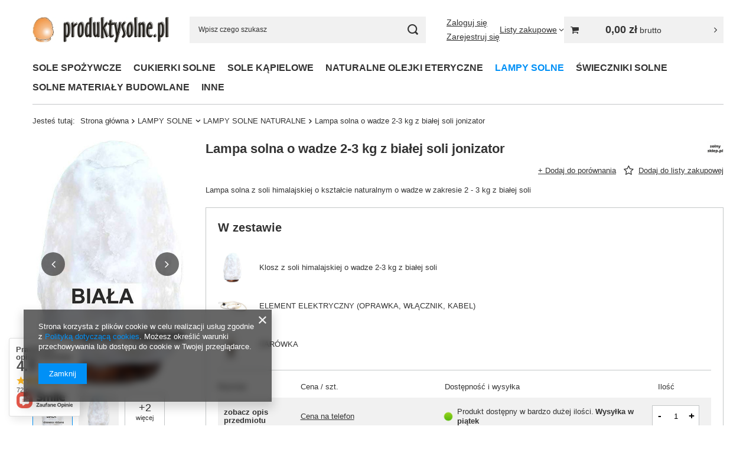

--- FILE ---
content_type: text/html; charset=utf-8
request_url: https://www.produktysolne.pl/ajax/projector.php?product=1522&size=uniw&bundled_product[872]=1448&bundled_size[872]=onesize&bundled_product[874]=998&bundled_size[874]=onesize&bundled_product[873]=997&bundled_size[873]=onesize&get=sizeprices,sizeavailability,sizedelivery,bundleprice,bundle
body_size: 1251
content:
{"sizeprices":{"value":"0.00","price_formatted":"0,00 z\u0142","price_net":"0.00","price_net_formatted":"0,00 z\u0142","vat":"23","worth":"0.00","worth_net":"0.00","worth_formatted":"0,00 z\u0142","worth_net_formatted":"0,00 z\u0142","basket_enable":"n","special_offer":"false","rebate_code_active":"n","priceformula_error":"false"},"sizeavailability":{"delivery_days":"2","delivery_date":"2026-01-23","days":"2","sum":"115","visible":"y","status_description":"Produkt dost\u0119pny w bardzo du\u017cej ilo\u015bci","status_gfx":"\/data\/lang\/pol\/available_graph\/graph_1_4.png","status_description_tel":"Cena na telefon","status_gfx_tel":"\/data\/lang\/pol\/available_graph\/graph_1_8.png","status":"enable","minimum_stock_of_product":"2","shipping_time":{"days":"2","working_days":"2","hours":"0","minutes":"0","time":"2026-01-23 00:00","week_day":"5","week_amount":"0","today":"false"},"delay_time":{"days":"0","hours":"0","minutes":"0","time":"2026-01-21 04:51:05","week_day":"3","week_amount":"0","unknown_delivery_time":"false"}},"sizedelivery":{"undefined":"false","shipping":"221.40","shipping_formatted":"221,40 z\u0142","limitfree":"0.00","limitfree_formatted":"0,00 z\u0142","shipping_change":"221.40","shipping_change_formatted":"221,40 z\u0142","change_type":"up"},"bundleprice":{"price_gross":"0.00","price_net":"0.00","amount_diff_gross":"0.00","amount_diff_net":"0.00","percent_diff":"100.00","maxprice_gross":"0.00","maxprice_net":"0.00","price_gross_formatted":"0,00 z\u0142","price_net_formatted":"0,00 z\u0142","amount_diff_gross_formatted":"0,00 z\u0142","amount_diff_net_formatted":"0,00 z\u0142","percent_diff_formatted":"100,00 z\u0142","maxprice_gross_formatted":"0,00 z\u0142","maxprice_net_formatted":"0,00 z\u0142"},"bundle":[{"products_bundled_id":"872","product":"1448","is_main":"1","quantity":1,"order":"3","sizes":["uniw"],"allow_variants":"n","id":"1448","name":"Klosz z soli himalajskiej o wadze 2-3 kg z bia\u0142ej soli","firm":{"name":"Solana","productsLink":"\/firm-pol-1142347122-Solana.html","gfx":"\"\/data\/lang\/pol\/producers\/gfx\/projector\/1142347122_1.jpg\""},"cleardescription":"Lampa solna z soli himalajskiej o kszta\u0142cie naturalnym o wadze w zakresie 2 - 3 kg z bia\u0142ej soli","description":"<ul><li>Lampa solna z soli himalajskiej o kszta\u0142cie naturalnym o wadze w zakresie 2 - 3 kg z bia\u0142ej soli<\/li><\/ul>","icon":"hpeciai\/27beb338879347049dbe9b46e6726e8e\/pol_il_Klosz-z-soli-himalajskiej-o-wadze-2-3-kg-z-bialej-soli-1448.jpg","series":{"name":"KLOSZ pink\/white\/grey naturalna NA MARMURZE","link":"search.php?series=25&lang=pol"},"taxes":{"vat":"23.0"},"code":"SL23W","moreprices":"y","new":"0","link":"\/product-pol-1448-Klosz-z-soli-himalajskiej-o-wadze-2-3-kg-z-bialej-soli.html","product_type":"product_item"},{"products_bundled_id":"874","product":"998","is_main":"0","quantity":1,"order":"2","sizes":["uniw"],"allow_variants":"n","id":"998","name":"ELEMENT ELEKTRYCZNY (OPRAWKA, W\u0141\u0104CZNIK, KABEL)","firm":{"name":"Solana","productsLink":"\/firm-pol-1142347122-Solana.html","gfx":"\"\/data\/lang\/pol\/producers\/gfx\/projector\/1142347122_1.jpg\""},"cleardescription":"ELEMENT ELEKTRYCZNY (OPRAWKA, W\u0141\u0104CZNIK, KABEL)","description":"<ul><li>ELEMENT ELEKTRYCZNY (OPRAWKA, W\u0141\u0104CZNIK, KABEL)<\/li><\/ul>","icon":"hpeciai\/cc2b8870c95fe8db2fa5fbd200bf1ddd\/pol_il_ELEMENT-ELEKTRYCZNY-OPRAWKA-WLACZNIK-KABEL-998.jpg","taxes":{"vat":"23.0"},"code":"FASS","moreprices":"y","new":"0","link":"\/product-pol-998-ELEMENT-ELEKTRYCZNY-OPRAWKA-WLACZNIK-KABEL.html","product_type":"product_item"},{"products_bundled_id":"873","product":"997","is_main":"0","quantity":1,"order":"1","sizes":["uniw"],"allow_variants":"n","id":"997","name":"\u017bAR\u00d3WKA","firm":{"name":"Solana","productsLink":"\/firm-pol-1142347122-Solana.html","gfx":"\"\/data\/lang\/pol\/producers\/gfx\/projector\/1142347122_1.jpg\""},"cleardescription":"\u017bAR\u00d3WKA","description":"<ul><li>\u017bAR\u00d3WKA<\/li><\/ul>","icon":"hpeciai\/d1d988954e316f8665d770bcf940b2ac\/pol_il_ZAROWKA-997.jpg","taxes":{"vat":"23.0"},"code":"BIR","moreprices":"y","new":"0","link":"\/product-pol-997-ZAROWKA.html","product_type":"product_item"}]}